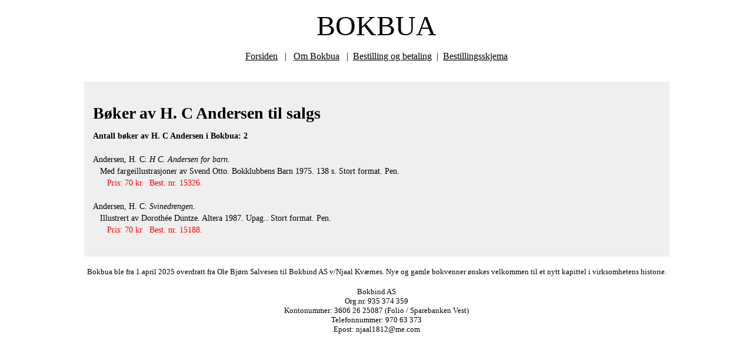

--- FILE ---
content_type: text/html; charset=UTF-8
request_url: https://bokbua.no/boker.php?fn=H.%20C&en=Andersen
body_size: 962
content:
<!DOCTYPE html PUBLIC "-//W3C//DTD XHTML 1.0 Transitional//EN" "http://www.w3.org/TR/xhtml1/DTD/xhtml1-transitional.dtd">
<html xmlns="http://www.w3.org/1999/xhtml">
<head>
<meta http-equiv="Content-Type" content="text/html; charset=utf-8" />
<title>H. C Andersen - B&oslash;ker av H. C Andersen til salgs</title><link href="bokbua.css" rel="stylesheet" type="text/css" />
</head>

<body>
<div align="center">
<p><font size="7">BOKBUA</font></p>
<p><a href="/index.html"><font color="#000000" size="3">Forsiden</font></a><font size="3"><font color="#000000">&nbsp;&nbsp;&nbsp;|<span>&nbsp;&nbsp; <a href="/om-bokbua.shtml"><font color="#000000" size="3">Om Bokbua</font></a>&nbsp; &nbsp;| &nbsp;<a href="/bestilling-og-betaling.shtml"><font color="#000000" size="3">Bestilling og betaling</font></a>&nbsp;&nbsp;|&nbsp; <a href="/bestillingsskjema.shtml"><font color="#000000" size="3">Bestillingsskjema</font></a></span></font></font><br>&nbsp;</p>
</div>

<div id="listeboks">

<h1>
B&oslash;ker av H. C Andersen til salgs</h1>

<b>Antall b&oslash;ker av H. C Andersen i Bokbua: 2</b><br><br>Andersen, H. C: <em>H C. Andersen for barn</em>.<br>&nbsp;&nbsp;&nbsp;Med fargeillustrasjoner av Svend Otto. Bokklubbens Barn 1975. 138 s. Stort format. Pen. <br>&nbsp;&nbsp;&nbsp;&nbsp;&nbsp;&nbsp;<font color=red>Pris: 70 kr &nbsp;&nbsp;Best. nr. 15326.</font><br><br>
Andersen, H. C: <em>Svinedrengen</em>.<br>&nbsp;&nbsp;&nbsp;Illustrert av Dorothée Duntze. Altera 1987. Upag.. Stort format. Pen. <br>&nbsp;&nbsp;&nbsp;&nbsp;&nbsp;&nbsp;<font color=red>Pris: 70 kr &nbsp;&nbsp;Best. nr. 15188.</font><br><br>
</div>
<div>&nbsp;</div>


<div id="bunntekst" align="center"><font size="2">
    Bokbua ble fra 1.april 2025 overdratt fra Ole Bj&#xF8;rn Salvesen til Bokbind AS v/Njaal Kv&#xE6;rnes. Nye og gamle bokvenner &#xF8;nskes velkommen til et nytt kapittel i virksomhetens historie.
</font>
</div>
<div>&nbsp;</div>

<div id="bunntekst" align="center"><font size="2">
Bokbind AS<br />
Org.nr. 935 374 359<br />
Kontonummer: 3606 26 25087 (Folio / Sparebanken Vest)<br />
Telefonnummer: 970 63 373<br />
Epost: njaal1812@me.com
</font>
</div></body>
</html>

--- FILE ---
content_type: text/css
request_url: https://bokbua.no/bokbua.css
body_size: 254
content:
@charset "utf-8";
/* CSS Document */
body {
	text-align: center;	
}
#listeboks {
	background-color: #EFEFEF;
	width: 965px;
	font-size: 14px;
	line-height: 20px;
	background-position: center;
	padding-top: 25px;
	padding-right: 15px;
	padding-bottom: 15px;
	padding-left: 15px;
	text-align: left;
	position: relative;
	margin-right: auto;
	margin-left: auto;
}
#bunntekst a {
        color: black;
}
